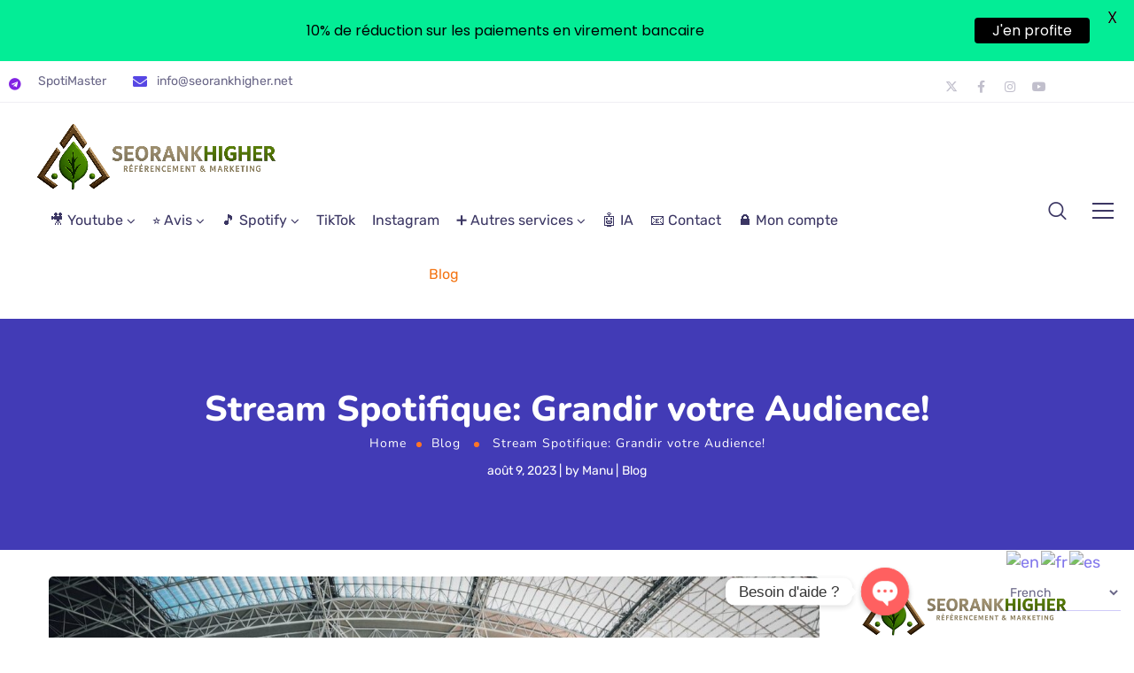

--- FILE ---
content_type: text/css
request_url: https://seorankhigher.net/wp-content/uploads/elementor/css/post-4031.css?ver=1768987091
body_size: 676
content:
.elementor-4031 .elementor-element.elementor-element-435d824 > .elementor-container > .elementor-column > .elementor-widget-wrap{align-content:center;align-items:center;}.elementor-4031 .elementor-element.elementor-element-435d824 > .elementor-container{min-height:46px;}.elementor-4031 .elementor-element.elementor-element-435d824{border-style:solid;border-width:0px 0px 1px 0px;border-color:#F0EFF3;color:#696687;}.elementor-4031 .elementor-element.elementor-element-435d824 a{color:#696687;}.elementor-4031 .elementor-element.elementor-element-435d824 a.wpda_cart-icon:hover{color:#696687;}.elementor-4031 .elementor-element.elementor-element-435d824 a:hover{color:#5747E4;}.elementor-bc-flex-widget .elementor-4031 .elementor-element.elementor-element-cc1f372.elementor-column .elementor-widget-wrap{align-items:center;}.elementor-4031 .elementor-element.elementor-element-cc1f372.elementor-column.elementor-element[data-element_type="column"] > .elementor-widget-wrap.elementor-element-populated{align-content:center;align-items:center;}.elementor-4031 .elementor-element.elementor-element-cc1f372 > .elementor-widget-wrap > .elementor-widget:not(.elementor-widget__width-auto):not(.elementor-widget__width-initial):not(:last-child):not(.elementor-absolute){margin-block-end:0px;}.elementor-4031 .elementor-element.elementor-element-ee0bb99{width:auto;max-width:auto;font-size:14px;font-weight:400;}.elementor-4031 .elementor-element.elementor-element-ee0bb99 > .elementor-widget-container{margin:0px 30px 0px 0px;}.elementor-4031 .elementor-element.elementor-element-ce379d5{width:auto;max-width:auto;font-size:14px;}.elementor-bc-flex-widget .elementor-4031 .elementor-element.elementor-element-c3b5a04.elementor-column .elementor-widget-wrap{align-items:center;}.elementor-4031 .elementor-element.elementor-element-c3b5a04.elementor-column.elementor-element[data-element_type="column"] > .elementor-widget-wrap.elementor-element-populated{align-content:center;align-items:center;}.elementor-4031 .elementor-element.elementor-element-c3b5a04 > .elementor-widget-wrap > .elementor-widget:not(.elementor-widget__width-auto):not(.elementor-widget__width-initial):not(:last-child):not(.elementor-absolute){margin-block-end:0px;}.elementor-4031 .elementor-element.elementor-element-c3b5a04 > .elementor-element-populated{padding:15px 0px 0px 0px;}.elementor-4031 .elementor-element.elementor-element-7310046{--grid-template-columns:repeat(0, auto);--icon-size:14px;--grid-column-gap:15px;--grid-row-gap:0px;}.elementor-4031 .elementor-element.elementor-element-7310046 .elementor-widget-container{text-align:right;}.elementor-4031 .elementor-element.elementor-element-7310046 > .elementor-widget-container{margin:0px 10px 0px 0px;padding:0px 0px 0px 0px;}.elementor-4031 .elementor-element.elementor-element-7310046 .elementor-social-icon{background-color:rgba(255, 255, 255, 0);--icon-padding:0em;}.elementor-4031 .elementor-element.elementor-element-7310046 .elementor-social-icon i{color:#C1BFCC;}.elementor-4031 .elementor-element.elementor-element-7310046 .elementor-social-icon svg{fill:#C1BFCC;}.elementor-4031 .elementor-element.elementor-element-7310046 .elementor-social-icon:hover{background-color:rgba(255, 255, 255, 0);}.elementor-4031 .elementor-element.elementor-element-7310046 .elementor-social-icon:hover i{color:#F47514;}.elementor-4031 .elementor-element.elementor-element-7310046 .elementor-social-icon:hover svg{fill:#F47514;}.elementor-4031 .elementor-element.elementor-element-2753552 > .elementor-container > .elementor-column > .elementor-widget-wrap{align-content:center;align-items:center;}.elementor-4031 .elementor-element.elementor-element-2753552 > .elementor-container{min-height:108px;}.elementor-4031 .elementor-element.elementor-element-5d15e34{transition:background 0.3s, border 0.3s, border-radius 0.3s, box-shadow 0.3s;}.elementor-4031 .elementor-element.elementor-element-5d15e34 > .elementor-background-overlay{transition:background 0.3s, border-radius 0.3s, opacity 0.3s;}.elementor-bc-flex-widget .elementor-4031 .elementor-element.elementor-element-eb4b58d.elementor-column .elementor-widget-wrap{align-items:center;}.elementor-4031 .elementor-element.elementor-element-eb4b58d.elementor-column.elementor-element[data-element_type="column"] > .elementor-widget-wrap.elementor-element-populated{align-content:center;align-items:center;}.elementor-4031 .elementor-element.elementor-element-eb4b58d.elementor-column > .elementor-widget-wrap{justify-content:space-between;}.elementor-4031 .elementor-element.elementor-element-eb4b58d > .elementor-widget-wrap > .elementor-widget:not(.elementor-widget__width-auto):not(.elementor-widget__width-initial):not(:last-child):not(.elementor-absolute){margin-block-end:0px;}.elementor-4031 .elementor-element.elementor-element-b474dfb{width:100%;max-width:100%;text-align:left;}.elementor-4031 .elementor-element.elementor-element-b474dfb.elementor-element{--align-self:flex-start;}.elementor-4031 .elementor-element.elementor-element-b474dfb .wpda-builder-logo_container img{height:82px;max-height:82px;}.elementor-4031 .elementor-element.elementor-element-9206ff7{text-align:center;width:100%;max-width:100%;}.elementor-4031 .elementor-element.elementor-element-9206ff7 > .elementor-widget-container{margin:0px 158px 0px 0px;}.elementor-4031 .elementor-element.elementor-element-9206ff7.elementor-element{--order:99999 /* order end hack */;}.elementor-4031 .elementor-element.elementor-element-9206ff7 nav > ul > li > a{color:#3B3663;height:61px;line-height:61px;}.elementor-4031 .elementor-element.elementor-element-9206ff7 nav > ul > li > a:hover{color:#F47514;}.elementor-4031 .elementor-element.elementor-element-9206ff7 nav > ul > li.current-menu-item > a{color:#F47514;}.elementor-4031 .elementor-element.elementor-element-9206ff7 nav > ul > li.current-menu-ancestor > a{color:#F47514;}.elementor-4031 .elementor-element.elementor-element-9206ff7 nav > ul > li.current-menu-parent > a{color:#F47514;}.elementor-4031 .elementor-element.elementor-element-9206ff7 nav > ul > li:hover > a{color:#F47514;}.elementor-4031 .elementor-element.elementor-element-9206ff7 nav > ul > li{margin-left:10px;margin-right:calc(10px - 5px);}.elementor-4031 .elementor-element.elementor-element-9206ff7.mobile_menu_active nav > ul > li > a{height:auto;line-height:inherit;}.elementor-4031 .elementor-element.elementor-element-9206ff7 nav ul.sub-menu{background:#FFFFFF;width:216px;}.elementor-4031 .elementor-element.elementor-element-9206ff7 nav ul.sub-menu li a{color:#696687;}.elementor-4031 .elementor-element.elementor-element-9206ff7 nav ul.sub-menu li > a:hover{color:#F47514;}.elementor-4031 .elementor-element.elementor-element-9206ff7 nav ul.sub-menu li:hover > a{color:#F47514;}.elementor-4031 .elementor-element.elementor-element-9206ff7 nav ul.sub-menu li.current-menu-item > a{color:#F47514;}.elementor-4031 .elementor-element.elementor-element-9206ff7 nav ul.sub-menu li.current-menu-ancestor > a{color:#F47514;}.elementor-4031 .elementor-element.elementor-element-9206ff7 nav ul.sub-menu li.current-menu-parent > a{color:#F47514;}.elementor-4031 .elementor-element.elementor-element-9206ff7 .sub-menu{margin-top:0px;border-radius:2px !important;}.elementor-4031 .elementor-element.elementor-element-9206ff7 nav > ul > li:after{height:0px;}.elementor-bc-flex-widget .elementor-4031 .elementor-element.elementor-element-b746180.elementor-column .elementor-widget-wrap{align-items:center;}.elementor-4031 .elementor-element.elementor-element-b746180.elementor-column.elementor-element[data-element_type="column"] > .elementor-widget-wrap.elementor-element-populated{align-content:center;align-items:center;}.elementor-4031 .elementor-element.elementor-element-b746180.elementor-column > .elementor-widget-wrap{justify-content:flex-end;}.elementor-4031 .elementor-element.elementor-element-b746180 > .elementor-widget-wrap > .elementor-widget:not(.elementor-widget__width-auto):not(.elementor-widget__width-initial):not(:last-child):not(.elementor-absolute){margin-block-end:0px;}.elementor-4031 .elementor-element.elementor-element-b746180 .elementor-element-populated .elementor-heading-title{color:#3B3663;}.elementor-4031 .elementor-element.elementor-element-b746180 > .elementor-element-populated{color:#3B3663;}.elementor-4031 .elementor-element.elementor-element-b746180 .elementor-element-populated a{color:#3B3663;}.elementor-4031 .elementor-element.elementor-element-b746180 .elementor-element-populated a:hover{color:#3B3663;}.elementor-4031 .elementor-element.elementor-element-4c19026{text-align:right;width:auto;max-width:auto;}.elementor-4031 .elementor-element.elementor-element-4c19026 > .elementor-widget-container{margin:0px 26px 0px 0px;}.elementor-4031 .elementor-element.elementor-element-4c19026 .wpda-search_icon{color:#3B3663;font-size:22px;}.elementor-4031 .elementor-element.elementor-element-4c19026 .wpda-search_inner{width:200px;margin-top:10px;}.elementor-4031 .elementor-element.elementor-element-4c19026.alignment-center .wpda-search_inner{margin-left:calc(-0.9*200px / 2);}.elementor-4031 .elementor-element.elementor-element-9b6c8d8{width:auto;max-width:auto;}@media(max-width:1024px){.elementor-4031 .elementor-element.elementor-element-b474dfb .wpda-builder-logo_container img{height:48px;max-height:48px;}.elementor-bc-flex-widget .elementor-4031 .elementor-element.elementor-element-b746180.elementor-column .elementor-widget-wrap{align-items:center;}.elementor-4031 .elementor-element.elementor-element-b746180.elementor-column.elementor-element[data-element_type="column"] > .elementor-widget-wrap.elementor-element-populated{align-content:center;align-items:center;}.elementor-4031 .elementor-element.elementor-element-b746180.elementor-column > .elementor-widget-wrap{justify-content:flex-end;}.elementor-4031 .elementor-element.elementor-element-b746180 > .elementor-widget-wrap > .elementor-widget:not(.elementor-widget__width-auto):not(.elementor-widget__width-initial):not(:last-child):not(.elementor-absolute){margin-block-end:0px;}}@media(min-width:768px){.elementor-4031 .elementor-element.elementor-element-cc1f372{width:50%;}.elementor-4031 .elementor-element.elementor-element-c3b5a04{width:50%;}.elementor-4031 .elementor-element.elementor-element-eb4b58d{width:90%;}.elementor-4031 .elementor-element.elementor-element-b746180{width:10%;}}@media(max-width:1024px) and (min-width:768px){.elementor-4031 .elementor-element.elementor-element-eb4b58d{width:80%;}.elementor-4031 .elementor-element.elementor-element-b746180{width:20%;}}@media(max-width:767px){.elementor-4031 .elementor-element.elementor-element-eb4b58d{width:80%;}.elementor-4031 .elementor-element.elementor-element-eb4b58d > .elementor-widget-wrap > .elementor-widget:not(.elementor-widget__width-auto):not(.elementor-widget__width-initial):not(:last-child):not(.elementor-absolute){margin-block-end:0px;}.elementor-4031 .elementor-element.elementor-element-9206ff7 > .elementor-widget-container{margin:0px 0px 0px 0px;}.elementor-4031 .elementor-element.elementor-element-9206ff7{align-self:center;}.elementor-4031 .elementor-element.elementor-element-b746180{width:20%;}.elementor-bc-flex-widget .elementor-4031 .elementor-element.elementor-element-b746180.elementor-column .elementor-widget-wrap{align-items:center;}.elementor-4031 .elementor-element.elementor-element-b746180.elementor-column.elementor-element[data-element_type="column"] > .elementor-widget-wrap.elementor-element-populated{align-content:center;align-items:center;}.elementor-4031 .elementor-element.elementor-element-b746180.elementor-column > .elementor-widget-wrap{justify-content:flex-end;}.elementor-4031 .elementor-element.elementor-element-b746180 > .elementor-widget-wrap > .elementor-widget:not(.elementor-widget__width-auto):not(.elementor-widget__width-initial):not(:last-child):not(.elementor-absolute){margin-block-end:0px;}}

--- FILE ---
content_type: text/css
request_url: https://seorankhigher.net/wp-content/themes/ewebot/dist/css/wp-widgets/woocommerce_product_categories.css?ver=1753182787
body_size: -55
content:
.widget .widget-title~.gt3-button-cat-wrap-open{display:block}.main_wrapper .sidebar-container .widget_product_categories ul li>a{display:inline-block;padding-right:5px;padding-left:0;transition:padding-left .4s;letter-spacing:0;text-transform:capitalize;color:inherit}.widget .gt3-button-cat-wrap-open{position:absolute;z-index:1;top:0;right:0;display:none;width:15px;cursor:pointer;text-align:center}.widget .gt3-button-cat-wrap-open:before{font-family:Theme_icon;line-height:20px;display:inline-block;content:"\f106";transition:-webkit-transform .3s;transition:transform .3s;transition:transform .3s,-webkit-transform .3s}.widget.open .gt3-button-cat-wrap-open:before{-webkit-transform:rotateX(180deg);transform:rotateX(180deg)}.widget.widget_product_categories ul li:before{content:"\f111";font:normal normal normal 6px/1 FontAwesome;position:relative;display:inline-block;vertical-align:middle;text-rendering:auto;-webkit-font-smoothing:antialiased;-moz-osx-font-smoothing:grayscale;margin-right:10px}.widget.widget_product_categories ul li{font-size:.78em;line-height:1.1}.widget.widget_product_categories ul li li{font-size:1em}.widget.widget_product_categories ul li a{font-size:14px;line-height:1.6}.widget_product_categories ul li .post_count{position:absolute;top:0;right:0}.widget_product_categories ul li:before{line-height:inherit!important}@media only screen and (max-width:1025px) and (min-width:768px){.main_wrapper .sidebar-container .widget_product_categories ul li>a{padding-right:0;display:inline}.widget_product_categories li ul{padding-left:0}}.main_wrapper ul>li.gt3_widget_product_list:before{display:none}


--- FILE ---
content_type: text/css
request_url: https://seorankhigher.net/wp-content/uploads/elementor/css/post-1929.css?ver=1768987091
body_size: -284
content:
.elementor-kit-1929{font-family:"Rubik", Sans-serif;font-size:18px;font-weight:400;line-height:27px;}.elementor-kit-1929 h1{font-size:40px;line-height:43px;}.elementor-kit-1929 h2{font-size:30px;line-height:40px;}.elementor-kit-1929 h3{font-size:24px;line-height:30px;}.elementor-kit-1929 h4{font-size:20px;line-height:33px;}.elementor-kit-1929 h5{font-family:"Rubik", Sans-serif;font-size:18px;font-weight:400;}.elementor-kit-1929 h6{font-family:"Nunito", Sans-serif;font-size:16px;font-weight:600;line-height:24px;}.elementor-section.elementor-section-boxed > .elementor-container{max-width:1190px;}.e-con{--container-max-width:1190px;}.elementor-widget:not(:last-child){margin-block-end:20px;}.elementor-element{--widgets-spacing:20px 20px;--widgets-spacing-row:20px;--widgets-spacing-column:20px;}{}h1.entry-title{display:var(--page-title-display);}@media(max-width:1024px){.elementor-section.elementor-section-boxed > .elementor-container{max-width:1024px;}.e-con{--container-max-width:1024px;}}@media(max-width:767px){.elementor-section.elementor-section-boxed > .elementor-container{max-width:767px;}.e-con{--container-max-width:767px;}}